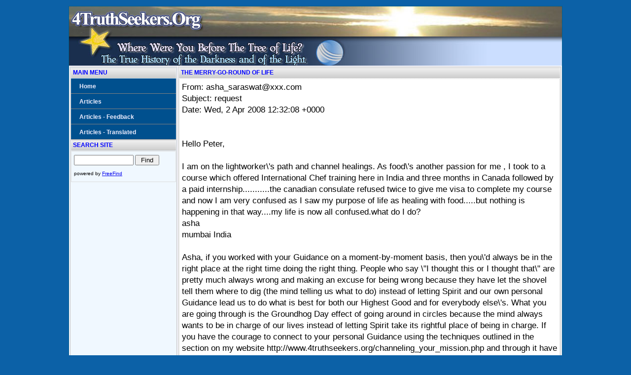

--- FILE ---
content_type: text/html; charset=UTF-8
request_url: https://4truthseekers.org/articles/the_merry_go_round_of_life.php
body_size: 1941
content:
<!DOCTYPE html PUBLIC "-//W3C//DTD XHTML 1.0 Strict//EN" "http://www.w3.org/TR/xhtml1/DTD/xhtml1-strict.dtd">
<html xmlns="http://www.w3.org/1999/xhtml">
<head>
<title>the merry-go-round of life</title>
<meta name="description" content="from  asha saraswat xxx.com  subject  request  date  wed, 2 apr 2008 12 32 08  0000      hello peter,    i am on the lightworker  s path and channel  healings.  as food  s another passion for me , i took to a course which offered international chef training here in india and three months in canada followed by a paid internship...........the canadian consulate refused twice to give me visa  to complete my course and now i am very confused as i saw my purpose of life as healing with food.....but nothing is happening in that way....my life is now all confused.what do i do?  asha  mumbai india    asha, if you worked with your guidance on a  moment-by-moment basis, then you  d always be in the right place at the right time doing the right thing. people who say   i thought this or i thought that   are pretty much always wrong and making an excuse for being wrong because they have let the shovel tell them where to dig  the mind telling us what to do  instead of letting spirit and our own personal guidance lead us to do what is best for both our highest good and for everybody else  s. what you are going through is the groundhog day effect of going around in circles because the mind always wants to be in charge of our lives instead of letting spirit take its rightful place of being in charge. if you have the courage to connect to your personal guidance using the techniques outlined in the section on my website http   www.4truthseekers.org channeling your mission.php and through it have your moment to moment guidance leading you instead of your mind, then i and others are always here to assist you to get on your own two feet with the process. if not, then we all wish you well on the merry-go-round of life, and the wheel of karma you probably know so well. if you have that type of courage and are tired of going nowehere with what you  ve been doing, then do the exercises and send me your first attempts and we will see where we can go from there. in peace, peter  " />

			<meta name="keywords" content="Light and Darkness, History of Earth, True History, Spiritual History,Peter Farley, 4truthseekers.net, 4truthseekers,Spiritual Wakeup call, enlightenment, matrix, messages, spiritual Hiearchy, spiritual " /><meta http-equiv="Content-Type" content="text/html; charset=iso-8859-1">
<META name="robots" content="all">
<META name="revisit-after" content="5 days">
<META name="distribution" content="global">
<META name="rating" content="general">
<META name="Author" content="4truthseekers.org">
<LINK href="../styles.css" type="text/css" rel="stylesheet">
</head>
<body>
  <div id="page" >
    <div id="header">
		    </div>

    <table id="maintable">
      <tr>
        <td valign="top" class="left_column">
			
<div class="sectionheader" style="margin-bottom:1px;">Main Menu</div>
<DIV><A href="../index.php" class="menu" title="Home">Home</A></DIV>
<DIV><A href="../articles/index.php" title="Articles" class="menu">Articles</A></DIV>
<DIV><A href="../feedback.php" title="Articles - Feedback" class="menu">Articles - Feedback</A></DIV>
<DIV><A href="../spanish/index.php" title="Articles - Translated" class="menu">Articles - Translated</A></DIV>
<div class="sectionheader" style="margin-top:1px;">Search Site</div>
<div class="box">

<FORM ACTION="http://search.freefind.com/find.html" METHOD="GET" accept-charset="utf-8" target="_self">
<FONT size=1 face="arial,helvetica" >
<INPUT TYPE="HIDDEN" NAME="id" VALUE="83696389">
<INPUT TYPE="HIDDEN" NAME="pageid" VALUE="r">
<INPUT TYPE="HIDDEN" NAME="mode" VALUE="ALL">
<INPUT type="HIDDEN" name="n" value="0">
<INPUT TYPE="HIDDEN" NAME="_charset_" VALUE="">
<INPUT TYPE="HIDDEN" NAME="bcd" VALUE="&#247;">
<INPUT TYPE="TEXT" NAME="query" SIZE="13">
<small> 
<INPUT TYPE="SUBMIT" VALUE=" Find "><br>
</small>powered by <A HREF="http://www.freefind.com">
FreeFind</A></font></FORM>

</div>

        </td>
		<td valign="top" class="center_column">

<div class="sectionheader">the merry-go-round of life</div>
			<div class="box">
						From: asha_saraswat@xxx.com<br> 
Subject: request<br> 
Date: Wed, 2 Apr 2008 12:32:08 +0000<br> 
<br> 
<br> 
Hello Peter,<br> 
<br> 
I am on the lightworker\'s path and channel  healings.  As food\'s another passion for me , I took to a course which offered International Chef training here in India and three months in Canada followed by a paid internship...........the canadian consulate refused twice to give me visa  to complete my course and now I am very confused as I saw my purpose of life as healing with food.....but nothing is happening in that way....my life is now all confused.what do I do?<br> 
asha<br> 
mumbai India<br> 
<br> 
Asha, if you worked with your Guidance on a  moment-by-moment basis, then you\'d always be in the right place at the right time doing the right thing. People who say \"I thought this or I thought that\" are pretty much always wrong and making an excuse for being wrong because they have let the shovel tell them where to dig (the mind telling us what to do) instead of letting Spirit and our own personal Guidance lead us to do what is best for both our Highest Good and for everybody else\'s. What you are going through is the Groundhog Day effect of going around in circles because the mind always wants to be in charge of our lives instead of letting Spirit take its rightful place of being in charge. If you have the courage to connect to your personal Guidance using the techniques outlined in the section on my website http://www.4truthseekers.org/channeling_your_mission.php and through it have your moment to moment Guidance leading you instead of your mind, then I and others are always here to assist you to get on your own two feet with the process. If not, then we all wish you well on the merry-go-round of life, and the wheel of karma you probably know so well. If you have that type of courage and are tired of going nowehere with what you\'ve been doing, then do the exercises and send me your first attempts and we will see where we can go from there. In peace, Peter<br> 
			<h4>2008-08-02</h4>
			</div>
				
		</td>
		</tr>
</table>

	<div id="footer">
				&copy;2006-2007 4TruthSeekers.org - All rights reserved. <a href="http://www.ozysites.com.au" class="genlinks">Website Hosting</a><a name="recent"></a>
	</div>
</div>

</body>
</html>


--- FILE ---
content_type: text/css
request_url: https://4truthseekers.org/styles.css
body_size: 1058
content:
body {
	font-size: 18px;
	padding: 2px;
	margin: 0px;
	font-family: Verdana, Geneva, Arial, Helvetica, sans-serif;
	text-align: center;
	//background-color: #F5F5DC;
	background-color: #0C61A7;
}

#page {
	width: 900px;
	background-color: #F8F8FF;
	text-align: left;
	padding: 0px;
	margin: 10px auto;
	border: 1px solid #015E8C;
	min-width: 1000px;
}
#maintable {
	width:1000px;
	padding:0px;
}
.articlelist {
font-family: Verdana, Geneva, Arial, Helvetica, sans-serif; font-size: 14px;
}
#header {
	height: 120px;
	background-image: url(https://www.4truthseekers.org/images/4truthseekers_bg9.jpg);
	background-repeat: none;
} 



#footer {
	font-size: 110%;
	clear: both;
	text-align: center;
	border-top: 1px solid gray;
	background-color: #FFF5EE;
	padding: 6px;
	font: Verdana, Geneva, Arial, Helvetica, sans-serif;
	font-size: 12px;
	line-height: 15px;
}
#footer a:link {
 margin: 1px;
}


.content1
{
	line-height: 160%;
	background-color: white;
	border: 1px dotted #CCD4D7;
	padding:1px;
	margin: 2px;
	height: 100%;
	text-align: left;
	font-family: Verdana, Geneva, Arial, Helvetica, sans-serif;
	font-size: 16px;
}

.genlinks 
{
font: Verdana, Geneva, Arial, Helvetica, sans-serif;
color: #4169E1;
	font-size: 12px;
	line-height: 15px;	

}

.genlinksf
{
	color: #4169E1;
	text-decoration: none;
	padding: 0px;
}

a:link.genlinks {
	color: #4169E1;
	text-decoration: none;
	padding: 0px 5px;
}

a:visited.genlinks {
	color: #4169E1; 
	text-decoration: none;
	padding: 0px 5px;	
}

a:hover.genlinks {
	color: #FF4500;
	text-decoration: underline;
	padding: 0px 5px;
}


#content
{
	line-height: 180%;
	background-color: white;
	border: 1px dotted #CCD4D7;
	margin: 0px 180px;
	padding:1px;
	height: 100%;
	text-align: left;
	font-family: Verdana, Geneva, Arial, Helvetica, sans-serif;
	font-size: 16px;
}


#content a:link.genlinks {
	color: #06c; 
	text-decoration: none;
	padding: 0px 5px;
}

#content a:visited.genlinks{
	color: #06c; 
	text-decoration: none;
	padding: 0px 5px;
}

#content a:hover.genlinks {
	color: red;
	text-decoration: underline;
	padding: 0px 5px;
}



#right_column {
	float: right;
	background-color: white;
	width: 200px;
	font-size: 12px;
	font-family: Verdana, Geneva, Arial, Helvetica, sans-serif;
	text-align: left;
	line-height: 140%;
	padding: 3px;
	border-top: 1px none #DCDCDC;
	border-right: 1px none #DCDCDC;
	border-bottom: 1px dotted #DCDCDC;
	border-left: 1px none #DCDCDC;
}
#right_column a:link.links 
{
	color: #4169E1;
	text-decoration: none;
	font-size: 100%;
	font-family: Verdana, Geneva, Arial, Helvetica, sans-serif;
}

#right_column  a:visited.links
{
}

#right_column a:hover.links
{
	color: #FF4500;
	text-decoration: none;
	font-size: 100%;
	font-family: Verdana, Geneva, Arial, Helvetica, sans-serif;
}



.sectionheader {
	background: url(images/subhead_bg.jpg) repeat-x;
	color: Blue;
	text-align: left;
	padding-left: 4px;
	height: 21px;
	line-height: 21px;
	font-weight: bold;
	font-size: 12px;
	text-transform: uppercase;
	border-left1: 1px solid Silver;
	border-right1: 1px solid Silver;
}
.left_column{
	background-color: #F0F8FF;
	width: 200px;
	font-size:14px;
	font-family: Verdana, Geneva, Arial, Helvetica, sans-serif;
	text-align: left;
	border: 1px solid Silver;
	height: 100%;
	min-height: 100%;
	padding-left1:1px;
}

.center_column {
	background-color: white;
	width: 800px;
	font-family: Verdana, Geneva, Arial, Helvetica, sans-serif;
	text-align: left;
	border: 1px solid Silver;
	font-size: 16px;
}

a.menu:link,a.menu:visited
{
	height: 21px;
	display: block;
	text-align: left;
	padding-top: 9px;
	padding-left: 17px;	
	background-color: #00508E;
	border-bottom: 1px solid gray;
	color: #EEEEFF;
	text-decoration: none;
	font-size: 12px;
	font-family: Verdana, Geneva, Arial, Helvetica, sans-serif;
	background-image1: url(images/menu_bg.jpg);
	background-repeat: no-repeat;
	font-weight: bold;
	vertical-align: middle;
	width: 196px;
}

a.menu:hover
{
	display: block;
	background-color: #003964;
	color: #FFA500;
	text-decoration: none;
	font-size: 12px;
	font-family: Verdana, Geneva, Arial, Helvetica, sans-serif;
	background-image1: url(images/menu_bgh.jpg);
	background-repeat: no-repeat;
}

a.menuonof:link,a.menuonof:visited
{
	height: 30px;
	display: block;
	text-align: left;
	padding-top: 9px;
	padding-left: 17px;	
	background-color: #F0F8FF;
	color: #EEEEFF;
	height: 21px;
	text-decoration: none;
	font-size: 12px;
	font-family: Verdana, Geneva, Arial, Helvetica, sans-serif;
	background-image: url(images/menu_bgonof.gif);
	background-repeat: no-repeat;
	font-weight: bold;
	vertical-align: middle;
}

a.menuonof:hover
{
	display: block;
	background-color: #E8F1FF;
	color: #FFA500;
	text-decoration: none;
	font-size: 12px;
	font-family: Verdana, Geneva, Arial, Helvetica, sans-serif;
	background-image: url(images/menu_bgh.jpg);
	background-repeat: no-repeat;
}

a.submenu:link,a.submenu:visited
{
	height: 30px;
	display: block;
	text-align: left;
	padding-top: 9px;
	padding-left: 23px;	
	background-color: #0064B0;
	border-bottom: 1px solid navy;
	color: #EEEEFF;
	height: 21px;
	text-decoration: none;
	font-size: 12px;
	font-family: Verdana, Geneva, Arial, Helvetica, sans-serif;
	background-image1: url(images/menu_bgc.jpg);
	background-repeat: no-repeat;
	font-weight: bold;
	vertical-align: middle;
}


a.submenu:hover
{
	display: block;
	background-color: #003964;
	color: #FFA500;
	text-decoration: none;
	font-size: 12px;
	font-family: Verdana, Geneva, Arial, Helvetica, sans-serif;
	background-image1: url(images/menu_bgb.jpg);
	background-repeat: no-repeat;
}
.box {
	border: 1px solid #DCDCDC;
	padding: 5px;
	margin: 1px 0px;
	font-family: Verdana, Geneva, Arial, Helvetica, sans-serif;
	font-size: 17px;
	line-height: 23px;
}
.boxindex {
	border: 1px solid #DCDCDC;
	padding: 5px;
	margin: 1px;
	font-size: 12px;
	line-height: 15px;
	font-family: Verdana, Geneva, Arial, Helvetica, sans-serif;
}

td.tdbox {
	border: 1px solid #DCDCDC;
	padding: 0px;
	font-size: 12px;
	line-height: 15px;
	background:white;
	font-family: Verdana, Geneva, Arial, Helvetica, sans-serif;
}
.stddiv{
	padding: 5px;
	margin:0px;
	font-size: 10px;
	font-family: Verdana, Geneva, Arial, Helvetica, sans-serif;
}
.box2 {
	border: 1px solid #DCDCDC;
	padding: 5px;
	margin: 1px;
	font-family: Verdana, Geneva, Arial, Helvetica, sans-serif;
}

.box_testimonial1 {
	font-family: Verdana, Geneva, Arial, Helvetica, sans-serif;
	font-size: 13px;
	padding-bottom: 10px;
	margin: 0px 0px 5px;
	background-color: #FFFFFF;
	border-top: 1px none #DCDCDC;
	border-right: 1px none #DCDCDC;
	border-bottom: 1px dotted #DCDCDC;
	border-left: 1px none #DCDCDC;
	padding-top: 3px;
	width: 550px;
}

.box_testimonial1d {
	font: Verdana, Geneva, Arial, Helvetica, sans-serif;
	font-size: 13px;
	padding-bottom: 10px;
	margin: 0px 0px 0px;
	background-color: #FFFFFF;
	border-top: 1px none #DCDCDC;
	border-right: 1px none #DCDCDC;
	border-bottom: 1px dotted #DCDCDC;
	border-left: 1px none #DCDCDC;
	padding-top: 3px;
	width: 550px;
}


.box_testimonial2 {
	font: Verdana, Geneva, Arial, Helvetica, sans-serif;
	font-size: 13px;	
	padding-bottom: 10px;
	margin: 0px 0px 5px;
	background-color: #FFFFFF;
	border-top: 1px none #DCDCDC;
	border-right: 1px none #DCDCDC;
	border-bottom: 1px dotted #DCDCDC;
	border-left: 1px none #DCDCDC;
	padding-top: 3px;
	width: 550px;
}

h1 {
	font-size: 18px;
	color: #FF6347;
	font: Verdana, Geneva, Arial, Helvetica, sans-serif;
	font-weight: bold;
	margin: 1px;
	padding: 5px 5px 5px 0px;
	background: #F5F5F5;
	border-left: 1px solid #D0D1F7;
	border-bottom: 1px solid #A3AEB7;
	border-right: 1px solid #D3D3D3;
	border-top: 1px solid #ECEFF0;
	background-color: #F5F5F5;
}
h2 {
	font-size: 16px;
	color: #FF6347;
	margin: 1px;
	padding: 5px 5px 5px 0px;
	font: Verdana, Geneva, Arial, Helvetica, sans-serif;
	font-weight: bold;
}
h3 {
	font-size: 14px;
	color: #FF6347;
	margin: 1px;
	ppadding: 5px 5px 5px 0px;
	font: Verdana, Geneva, Arial, Helvetica, sans-serif;
	font-weight: bold;
}
h4 {
	font-size: 13px;
	color: #336699; 
	margin: 1px;
	padding:5px 5px 5px 0px;
	font: Verdana, Geneva, Arial, Helvetica, sans-serif;
	font-weight: bold;
}

h5 {
	font-size: 12px;
	color: #336699; 
	margin: 1px;
	padding:5px 5px 5px 0px;
	font: Verdana, Geneva, Arial, Helvetica, sans-serif;
	font-weight: bold;
}
#artmenu {
	font: Verdana, Geneva, Arial, Helvetica, sans-serif;
	font-size: 12px;
	line-height: 15px;
	padding:0px;
	width: 100%;
	border: 1px solid #DCDCDC;
}